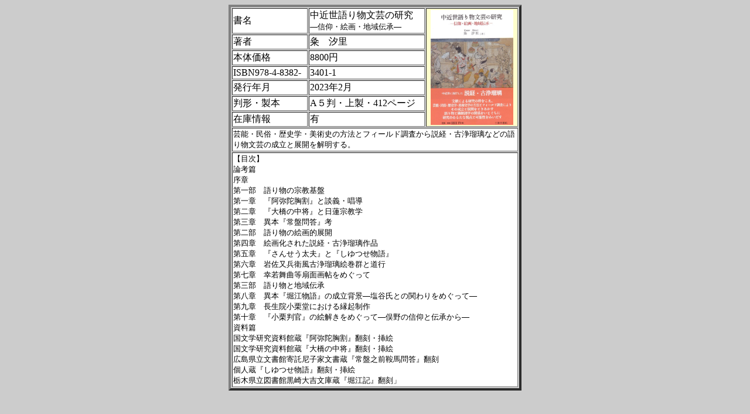

--- FILE ---
content_type: text/html
request_url: https://www.miyaishoten.co.jp/main/003/3-12/tyukinseikatarimonobungeinokenkyuu.html
body_size: 1291
content:
<!DOCTYPE HTML PUBLIC "-//W3C//DTD HTML 4.01 Transitional//EN">
<HTML>
<HEAD>
<meta http-equiv="Content-Type" content="text/html; charset=Shift_JIS">
<meta name="GENERATOR" content="JustSystems Homepage Builder Version 18.0.7.0 for Windows">
<meta http-equiv="Content-Style-Type" content="text/css">
<TITLE>中近世語り物文芸の研究</TITLE>
</HEAD>
<BODY bgcolor="#cccccc">
<CENTER>
<TABLE border="4" width="500">
  <TBODY>
    <TR>
      <TD bgcolor="#ffffff">書名</TD>
      <TD bgcolor="#ffffff">中近世語り物文芸の研究<font size="-1"> <br>
      ―信仰・絵画・地域伝承―</font><br>
      </TD>
      <td rowspan="7" bgcolor="#ffffcc" align="center"><img src="../image/3-12/tyukinnseikatarimonbungeinokenkyu.JPG" width="141" height="196" border="0"></td>
    </TR>
    <TR>
      <TD bgcolor="#ffffff">著者</TD>
      <TD bgcolor="#ffffff">粂　汐里</TD>
    </TR>
    <TR>
      <TD bgcolor="#ffffff">本体価格</TD>
      <TD bgcolor="#ffffff">8800円</TD>
    </TR>
    <TR>
      <TD bgcolor="#ffffff">ISBN978-4-8382-</TD>
      <TD bgcolor="#ffffff">3401-1</TD>
    </TR>
    <TR>
      <TD bgcolor="#ffffff">発行年月</TD>
      <TD bgcolor="#ffffff">2023年2月</TD>
    </TR>
    <TR>
      <TD bgcolor="#ffffff">判形・製本</TD>
      <TD bgcolor="#ffffff">A５判・上製・412ページ</TD>
    </TR>
    <TR>
      <TD bgcolor="#ffffff">在庫情報</TD>
      <TD bgcolor="#ffffff">有</TD>
    </TR>
    <TR>
      <TD colspan="3" bgcolor="#ffffff"><font size="-1">芸能・民俗・歴史学・美術史の方法とフィールド調査から説経・古浄瑠璃などの語り物文芸の成立と展開を解明する。</font></TD>
    </TR>
    <TR>
      <TD colspan="3" bgcolor="#ffffff"><font size="-1">【目次】</font><br>
      <font size="-1">論考篇<br>
      序章<br>
      第一部　語り物の宗教基盤<br>
      第一章　『阿弥陀胸割』と談義・唱導<br>
      第二章　『大橋の中将』と日蓮宗教学 <br>
      第三章　異本『常盤問答』考 <br>
      第二部　語り物の絵画的展開<br>
      第四章　絵画化された説経・古浄瑠璃作品 <br>
      第五章　『さんせう太夫』と『しゆつせ物語』 <br>
      第六章　岩佐又兵衛風古浄瑠璃絵巻群と道行 <br>
      第七章　幸若舞曲等扇面画帖をめぐって<br>
      第三部　語り物と地域伝承<br>
      第八章　異本『堀江物語』の成立背景―塩谷氏との関わりをめぐって― <br>
      第九章　長生院小栗堂における縁起制作 <br>
      第十章　『小栗判官』の絵解きをめぐって―俣野の信仰と伝承から―<br>
      資料篇<br>
      国文学研究資料館蔵『阿弥陀胸割』翻刻・挿絵<br>
      国文学研究資料館蔵『大橋の中将』翻刻・挿絵<br>
      広島県立文書館寄託尼子家文書蔵『常盤之前鞍馬問答』翻刻<br>
      個人蔵『しゆつせ物語』翻刻・挿絵<br>
      栃木県立図書館黒崎大吉文庫蔵『堀江記』翻刻」</font></TD>
    </TR>
  </TBODY>
</TABLE>
</CENTER>
<P><BR>
</P>
<P align="center"><BR>
<A href="../../003.html">検索ページへ</A><A href="../3-3.htm#4"><BR>
<BR>
</A><A href="../../book.html">五十音書名一覧へ</A><BR>
<BR>
<B><FONT color=#6b9e63 size=-1>(C)Copyright 2002 MIYAISHOTEN CO.,LTD. All rights reserved.</FONT></B></P>
</BODY>
</HTML>